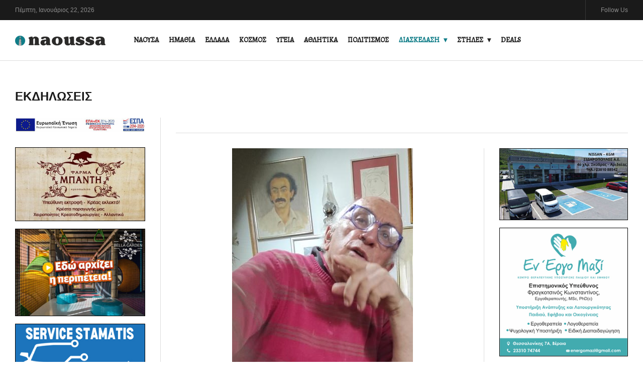

--- FILE ---
content_type: text/html; charset=utf-8
request_url: https://inaoussa.gr/diaskedasi/ekdiloseis/13775-earini-isimeria-imera-poiisis-21-3-2023
body_size: 10542
content:
<!DOCTYPE html>
<html class="com_content" lang="el-gr">
<head>
				<meta name="viewport" content="width=device-width, initial-scale=1, maximum-scale=2.0">
		<base href="https://inaoussa.gr/diaskedasi/ekdiloseis/13775-earini-isimeria-imera-poiisis-21-3-2023" />
	<meta http-equiv="content-type" content="text/html; charset=utf-8" />
	<meta name="keywords" content="Νάουσα, ενημέρωση, ειδήσεις, δήμος, νέα, αθλητικά, πηγάδια, Αριστοτέλης, Καρανικόλας, Ημαθία, φωτογραφίες, Ζαφειράκης, πάρκο, Άγιος Νικόλαος, πλατεία" />
	<meta property="og:title" content="Εαρινή Ισημερία - Ημέρα Ποίησης, 21/3/ 2023" />
	<meta property="og:type" content="site" />
	<meta property="og:url" content="https://inaoussa.gr/diaskedasi/ekdiloseis/13775-earini-isimeria-imera-poiisis-21-3-2023" />
	<meta property="og:image" content="https://inaoussa.gr/images/stories/2020/ekd/okt/tseko.jpg" />
	<meta property="og:image:width" content="360" />
	<meta property="og:image:height" content="800" />
	<meta property="og:site_name" content="inaoussa" />
	<meta name="description" content="inaoussa - Η ενημέρωση αλλάζει επίπεδο" />
	<meta name="generator" content="Joomla! - Open Source Content Management" />
	<title>Εαρινή Ισημερία - Ημέρα Ποίησης, 21/3/ 2023</title>
	<link href="https://inaoussa.gr/images/icon.png" rel="shortcut icon" type="image/vnd.microsoft.icon" />
	<link href="/index.php?option=com_ajax&plugin=arktypography&format=json" rel="stylesheet" type="text/css" />
	<link href="/plugins/content/responsive-tables/responsive-tables.css" rel="stylesheet" type="text/css" />
	<link href="/media/system/css/modal.css?cee9913b8c8f1b1632deea82974f61bb" rel="stylesheet" type="text/css" />
	<link href="https://inaoussa.gr/templates/gk_evonews/fonts/FontAwesome/css/FontAwesome.css" rel="stylesheet" type="text/css" />
	<link href="https://inaoussa.gr/templates/gk_evonews/css/normalize.css" rel="stylesheet" type="text/css" />
	<link href="https://inaoussa.gr/templates/gk_evonews/css/system/system.css" rel="stylesheet" type="text/css" />
	<link href="https://inaoussa.gr/templates/gk_evonews/css/template.css" rel="stylesheet" type="text/css" />
	<link href="//fonts.googleapis.com/css?family=Alegreya:400,500" rel="stylesheet" type="text/css" />
	<link href="//fonts.googleapis.com/css?family=Poppins:800" rel="stylesheet" type="text/css" />
	<link href="https://inaoussa.gr/media/editors/arkeditor/css/squeezebox.css" rel="stylesheet" type="text/css" />
	<link href="/modules/mod_djimageslider/themes/default/css/djimageslider.css" rel="stylesheet" type="text/css" />
	<style type="text/css">

            	.childcontent .gkcol { width: 200px; }
            .banneritem img
{
display: block;
border-color: #000000;
border-style: solid;
border-width: 1px;
margin-left: auto;
margin-right: auto;
margin-bottom:15px;
}body { font-family: 'Alegreya', Arial, sans-serif; }
h1,
h2,
h3,
h4,
h5,
h6,
#gkHeaderNav .gkMainMenu .gkmenu.level0 > li > a, #gkHeaderNav .gkMainMenu .gkmenu.level0 > li > span,
.box .header,
.btn, .readon-button { font-family: 'Alegreya', Arial, sans-serif; }
#gkLogo { font-family: 'Poppins', Arial, sans-serif; }
@media screen and (max-width: 780px) {
	    	#k2Container .itemsContainer { width: 100%!important; } 
	    	.cols-2 .column-1,
	    	.cols-2 .column-2,
	    	.cols-3 .column-1,
	    	.cols-3 .column-2,
	    	.cols-3 .column-3,
	    	.demo-typo-col2,
	    	.demo-typo-col3,
	    	.demo-typo-col4 {width: 100%; }
	    	}#gkSidebarLeft { width: 25%; }
#gkSidebarRight, .gkSidebarRight { width: 33%; }
#gkPageContent, #gkBottom, #gkFooter { max-width: 1420px; }
#gkContentWrap { width: 75%; }
.gkMainbodyTopContent, .gkMainbodyMain { width: 67%; }
#menu142 > div,
#menu142 > div > .childcontent-inner { width: 200px; }
#menu140 > div,
#menu140 > div > .childcontent-inner { width: 200px; }

	</style>
	<script type="application/json" class="joomla-script-options new">{"csrf.token":"da3d9039a401dd03714519926e391b9c","system.paths":{"root":"","base":""}}</script>
	<script src="/cache/gk/19d70fe08408c87285cf9314d55a2fa4.js.php" type="text/javascript"></script>
	<script type="text/javascript">
jQuery(function($){ initTooltips(); $("body").on("subform-row-add", initTooltips); function initTooltips (event, container) { container = container || document;$(container).find(".hasTooltip").tooltip({"html": true,"container": "body"});} });jQuery(window).on('load',  function() {
				new JCaption('img.caption');
			});
		jQuery(function($) {
			SqueezeBox.initialize({});
			initSqueezeBox();
			$(document).on('subform-row-add', initSqueezeBox);

			function initSqueezeBox(event, container)
			{
				SqueezeBox.assign($(container || document).find('a.modal').get(), {
					parse: 'rel'
				});
			}
		});

		window.jModalClose = function () {
			SqueezeBox.close();
		};

		// Add extra modal close functionality for tinyMCE-based editors
		document.onreadystatechange = function () {
			if (document.readyState == 'interactive' && typeof tinyMCE != 'undefined' && tinyMCE)
			{
				if (typeof window.jModalClose_no_tinyMCE === 'undefined')
				{
					window.jModalClose_no_tinyMCE = typeof(jModalClose) == 'function'  ?  jModalClose  :  false;

					jModalClose = function () {
						if (window.jModalClose_no_tinyMCE) window.jModalClose_no_tinyMCE.apply(this, arguments);
						tinyMCE.activeEditor.windowManager.close();
					};
				}

				if (typeof window.SqueezeBoxClose_no_tinyMCE === 'undefined')
				{
					if (typeof(SqueezeBox) == 'undefined')  SqueezeBox = {};
					window.SqueezeBoxClose_no_tinyMCE = typeof(SqueezeBox.close) == 'function'  ?  SqueezeBox.close  :  false;

					SqueezeBox.close = function () {
						if (window.SqueezeBoxClose_no_tinyMCE)  window.SqueezeBoxClose_no_tinyMCE.apply(this, arguments);
						tinyMCE.activeEditor.windowManager.close();
					};
				}
			}
		};
		
 $GKMenu = { height:true, width:false, duration: 500 };
$GK_TMPL_URL = "https://inaoussa.gr/templates/gk_evonews";

$GK_URL = "https://inaoussa.gr/";
(function()
				{
					if(typeof jQuery == 'undefined')
						return;
					
					jQuery(function($)
					{
						if($.fn.squeezeBox)
						{
							$( 'a.modal' ).squeezeBox({ parse: 'rel' });
				
							$( 'img.modal' ).each( function( i, el )
							{
								$(el).squeezeBox({
									handler: 'image',
									url: $( el ).attr( 'src' )
								});
							})
						}
						else if(typeof(SqueezeBox) !== 'undefined')
						{
							$( 'img.modal' ).each( function( i, el )
							{
								SqueezeBox.assign( el, 
								{
									handler: 'image',
									url: $( el ).attr( 'src' )
								});
							});
						}
						
						function jModalClose() 
						{
							if(typeof(SqueezeBox) == 'object')
								SqueezeBox.close();
							else
								ARK.squeezeBox.close();
						}
					
					});
				})();
window.dataLayer = window.dataLayer || [];
function gtag(){dataLayer.push(arguments);}
gtag('js', new Date());
gtag('config', 'G-F3C28WSFJ5');

	</script>
	<link rel="apple-touch-icon" href="https://inaoussa.gr/images/icon.png">
	<link rel="apple-touch-icon-precomposed" href="https://inaoussa.gr/images/icon.png">

	<link rel="stylesheet" href="https://inaoussa.gr/templates/gk_evonews/css/small.desktop.css" media="(max-width: 1920px)" />
<link rel="stylesheet" href="https://inaoussa.gr/templates/gk_evonews/css/tablet.css" media="(max-width: 1040px)" />
<link rel="stylesheet" href="https://inaoussa.gr/templates/gk_evonews/css/small.tablet.css" media="(max-width: 840px)" />
<link rel="stylesheet" href="https://inaoussa.gr/templates/gk_evonews/css/mobile.css" media="(max-width: 640px)" />

<!--[if IE 9]>
<link rel="stylesheet" href="https://inaoussa.gr/templates/gk_evonews/css/ie/ie8.css" type="text/css" />
<![endif]-->

<!--[if IE 8]>
<link rel="stylesheet" href="https://inaoussa.gr/templates/gk_evonews/css/ie/ie8.css" type="text/css" />
<![endif]-->

<!--[if lte IE 7]>
<link rel="stylesheet" href="https://inaoussa.gr/templates/gk_evonews/css/ie/ie7.css" type="text/css" />
<![endif]-->

<!--[if lte IE 9]>
<script type="text/javascript" src="https://inaoussa.gr/templates/gk_evonews/js/ie.js"></script>
<![endif]-->

<!--[if (gte IE 6)&(lte IE 9)]>
<script type="text/javascript" src="https://inaoussa.gr/templates/gk_evonews/js/respond.js"></script>
<script type="text/javascript" src="https://inaoussa.gr/templates/gk_evonews/js/selectivizr.js"></script>
<script type="text/javascript" src="http://html5shim.googlecode.com/svn/trunk/html5.js"></script>
<![endif]-->	 


<script>
  (function(i,s,o,g,r,a,m){i['GoogleAnalyticsObject']=r;i[r]=i[r]||function(){
  (i[r].q=i[r].q||[]).push(arguments)},i[r].l=1*new Date();a=s.createElement(o),
  m=s.getElementsByTagName(o)[0];a.async=1;a.src=g;m.parentNode.insertBefore(a,m)
  })(window,document,'script','//www.google-analytics.com/analytics.js','ga');

  ga('create', 'UA-35763636-1', 'inaoussa.gr');
  ga('send', 'pageview');

</script>
<!-- //End Universal Google Analytics Plugin by PB Web Development -->


</head>
<body
	
			 data-tablet-width="1040" data-tablet-small-width="840" data-mobile-width="640"
	
	id="gkTemplateTop">
	
	
	
	<div id="gkBg">
		<header id="gkHeader" class="gk-clearfix affix-top" data-spy="affix">
			<div class="gkTopBar">
				<div class="ja-day clearfix">
	        <span class="day">Πέμπτη, </span><span class="month">Ιανουάριος </span><span class="date">22, </span><span class="year">2026</span>	     	</div>

	     					<div id="gkRightHead">

											<div id="gkFollow" >
							<span>Follow Us</span>
						</div><!-- #gkSearch -->
					
					<!-- #gkUser -->

				</div>
							</div>
			<div class="gkHeaderTop">
				
     	 <a href="https://inaoussa.gr/" id="gkLogo">
        <img 
        	src="https://inaoussa.gr/images/logonew1.png" 
        	alt="inaoussa" 
        />
     </a>
     
				<div id="gkHeaderNav" >

											<nav class="gkMainMenu gkMenu" data-duration="500" data-opacity="1" data-height="1" data-width="0">
<ul class="gkmenu level0"><li  class="first"><a href="/naousa"  class=" first" id="menu108"  >ΝΑΟΥΣΑ</a></li><li ><a href="/imathia"  id="menu115"  >ΗΜΑΘΙΑ</a></li><li ><a href="/ellada"  id="menu111"  >ΕΛΛΑΔΑ</a></li><li ><a href="/kosmos"  id="menu112"  >ΚΟΣΜΟΣ</a></li><li ><a href="/ygeia"  id="menu113"  >ΥΓΕΙΑ</a></li><li ><a href="/athlitika"  id="menu114"  >ΑΘΛΗΤΙΚΑ</a></li><li ><a href="/politismos"  id="menu141"  >ΠΟΛΙΤΙΣΜΟΣ</a></li><li  class="haschild active"><a href="/diaskedasi"  class=" haschild active" id="menu142"  >ΔΙΑΣΚΕΔΑΣΗ</a><div class="childcontent has-cols-1">
<div class="childcontent-inner">
<div class="gkcol gkcol1  first"><ul class="gkmenu level1"><li  class="first active"><a href="/diaskedasi/ekdiloseis"  class=" first active" id="menu163"  >ΕΚΔΗΛΩΣΕΙΣ</a></li></ul></div>
</div>
</div></li><li  class="haschild"><a href="/stiles"  class=" haschild" id="menu140"  >ΣΤΗΛΕΣ</a><div class="childcontent has-cols-1">
<div class="childcontent-inner">
<div class="gkcol gkcol1  first"><ul class="gkmenu level1"><li  class="first"><a href="/stiles/synentefkseis"  class=" first" id="menu196"  >ΣΥΝΕΝΤΕΥΞΕΙΣ</a></li><li ><a href="/stiles/anagnostes"  id="menu189"  >ΑΝΑΓΝΩΣΤΕΣ</a></li><li ><a href="/stiles/skepseis"  id="menu190"  >ΣΚΕΨΕΙΣ</a></li><li  class="last"><a href="/stiles/koinonika"  class=" last" id="menu191"  >ΚΟΙΝΩΝΙΚΑ</a></li></ul></div>
</div>
</div></li><li  class="last"><a href="/deals"  class=" last" id="menu192"  >DEALS</a></li></ul>
</nav>					
										<div id="gkMobileMenu">
						<span id="static-aside-menu-toggler"></span>
					</div>
									</div><!-- #gkHeaderNav -->

				<!-- #gkUser -->
			</div>
		</header><!-- #gkHeader -->

    <div class="gkPageContent has-masthead" id="gkPageContent" >

    	 
      		<div class="page-header">
		<h1> ΕΚΔΗΛΩΣΕΙΣ </h1>
	</div>

      
						<aside id="gkSidebarLeft" class="sidebar gkEqualColumns">
                <div>
        	<div class="box  clear">

<div class="custom clear"  >
	<p><a href="https://www.efepae.gr/files4users/files/%CE%A3%CE%97%CE%9C%CE%91%CE%A4%CE%9F%CE%94%CE%9F%CE%A4%CE%97%CE%A3%CE%97/neofieisEPENDGR.pdf?fbclid=IwAR2YthlnxzwcWW7AZWQnoP_YazCjtygoQ_Yr_fIIH_djYyxdlvhtNQYRPF" target="_blank" rel="noopener"><img style="display: block; margin-left: auto; margin-right: auto;" src="/images/banners/espa2.jpg" alt="espa" /></a></p></div>
</div><div class="box "><div class="box-wrap"><div class="content"><div class="bannergroup">

	<div class="banneritem">
																																																																			<a
							href="/component/banners/click/2" target="_blank" rel="noopener noreferrer"
							title="ΦΑΡΜΑ ΜΠΑΝΤΗ">
							<img
								src="https://inaoussa.gr/images/banners/badis.jpg"
								alt="ΦΑΡΜΑ ΜΠΑΝΤΗ"
																							/>
						</a>
																<div class="clr"></div>
	</div>
	<div class="banneritem">
																																																																			<a
							href="/component/banners/click/42" target="_blank" rel="noopener noreferrer"
							title="bella">
							<img
								src="https://inaoussa.gr/images/banners/bedias.jpg"
								alt="bella"
																							/>
						</a>
																<div class="clr"></div>
	</div>
	<div class="banneritem">
																																																																			<a
							href="/component/banners/click/40" target="_blank" rel="noopener noreferrer"
							title="stamatis">
							<img
								src="https://inaoussa.gr/images/banners/staser.jpg"
								alt="stamatis"
																							/>
						</a>
																<div class="clr"></div>
	</div>
	<div class="banneritem">
																																																																			<a
							href="/component/banners/click/21" target="_blank" rel="noopener noreferrer"
							title="welcome">
							<img
								src="https://inaoussa.gr/images/banners/welafu.jpg"
								alt="welcome"
								 width="300"															/>
						</a>
																<div class="clr"></div>
	</div>
	<div class="banneritem">
																																																																			<a
							href="/component/banners/click/60" target="_blank" rel="noopener noreferrer"
							title="bilis">
							<img
								src="https://inaoussa.gr/images/banners/bilisdia.jpg"
								alt="bilis"
																							/>
						</a>
																<div class="clr"></div>
	</div>

</div>
</div></div></div><div class="box "><div class="box-wrap"><div class="content"><div class="bannergroup">

	<div class="banneritem">
																																																																			<a
							href="/component/banners/click/4" target="_blank" rel="noopener noreferrer"
							title="LAB">
							<img
								src="https://inaoussa.gr/images/banners/lab.gif"
								alt="LAB"
																							/>
						</a>
																<div class="clr"></div>
	</div>
	<div class="banneritem">
																																																																			<a
							href="/component/banners/click/27" target="_blank" rel="noopener noreferrer"
							title="Bee happy">
							<img
								src="https://inaoussa.gr/images/banners/beed.jpg"
								alt="bee happy"
																							/>
						</a>
																<div class="clr"></div>
	</div>
	<div class="banneritem">
																																																																			<a
							href="/component/banners/click/28" target="_blank" rel="noopener noreferrer"
							title="dikigoriki">
							<img
								src="https://inaoussa.gr/images/banners/badik.png"
								alt="dikigoriki"
																							/>
						</a>
																<div class="clr"></div>
	</div>
	<div class="banneritem">
																																																																			<a
							href="/component/banners/click/3" target="_blank" rel="noopener noreferrer"
							title="ΝΑΟΥΜΙΔΟΥ">
							<img
								src="https://inaoussa.gr/images/banners/naoumidou.png"
								alt="ΝΑΟΥΜΙΔΟΥ"
																							/>
						</a>
																<div class="clr"></div>
	</div>
	<div class="banneritem">
																																																																			<a
							href="/component/banners/click/10" target="_blank" rel="noopener noreferrer"
							title="ΠΑΡΑΔΟΣΙΑΚΟ">
							<img
								src="https://inaoussa.gr/images/banners/paradosiako.jpg"
								alt="ΠΑΡΑΔΟΣΙΑΚΟ"
																							/>
						</a>
																<div class="clr"></div>
	</div>
	<div class="banneritem">
																																																																			<a
							href="/component/banners/click/31" target="_blank" rel="noopener noreferrer"
							title="Τουφάς Κωνσταντίνος">
							<img
								src="https://inaoussa.gr/images/banners/toutel.jpg"
								alt="Τουφάς Κωνσταντίνος"
																							/>
						</a>
																<div class="clr"></div>
	</div>
	<div class="banneritem">
																																																																			<a
							href="/component/banners/click/46" target="_blank" rel="noopener noreferrer"
							title="beight">
							<img
								src="https://inaoussa.gr/images/banners/baeig.jpg"
								alt="beight"
																							/>
						</a>
																<div class="clr"></div>
	</div>

</div>
</div></div></div>
        </div>
              </aside><!-- #gkSidebar-left -->
      
			<div id="gkContentWrap" class="gkEqualColumns">
				
				<div id="gkContent">
	        
	        			        	
	        			            <section id="gkMainbodyTopWrap">
	            			      			<section id="gkMainbodyTop" class="clearfix">
		      				<div class="gkMainbodyTopContent" >
		      					<div class="box only-mobile"><div class="box-wrap"><div class="content">

<div style="border: 0px !important;">
<div id="djslider-loader160" class="djslider-loader djslider-loader-default" data-animation='{"auto":"1","looponce":"0","transition":"easeInOutSine","css3transition":"cubic-bezier(0.445, 0.050, 0.550, 0.950)","duration":400,"delay":3400}' data-djslider='{"id":"160","slider_type":"2","slide_size":"300","visible_slides":1,"direction":"left","show_buttons":"1","show_arrows":"1","preload":"800","css3":"1"}' tabindex="0">
    <div id="djslider160" class="djslider djslider-default" style="height: 225px; width: 300px;">
        <div id="slider-container160" class="slider-container" >
        	<ul id="slider160" class="djslider-in">
          		          			<li style="margin: 0 0px 0px 0 !important; height: 225px; width: 300px;">
          					            											<a  href="https://inaoussa.gr/deals/17190-welcome-stores-tsiapanitis-pes-antio-stin-ygrasia-me-afygrantires-koryfaias-apodosis" target="_self">
															<img class="dj-image" src="/images/stories/fruit/welafu.jpg" alt="welcome "  style="width: 100%; height: auto;"/>
															</a>
																			
					</li>
                          			<li style="margin: 0 0px 0px 0 !important; height: 225px; width: 300px;">
          					            											<a  href="https://www.facebook.com/profile.php?id=61573591202139&notif_id=1740647224133113&notif_t=follower_invite&ref=notif&locale=el_GR" target="_blank">
															<img class="dj-image" src="/images/banners/mapa.jpg" alt="papadaki"  style="width: 100%; height: auto;"/>
															</a>
																			
					</li>
                          			<li style="margin: 0 0px 0px 0 !important; height: 225px; width: 300px;">
          					            											<a  href="https://www.facebook.com/kdapbeehappy/?__tn__=%2Cd%2CP-R&eid=ARAIyh2VKUxwue1mnv4UuU72An-zj_gQMUr1bbReOXfY4YF4AswIwf7YumNg9qYga_hgkxkLaWM2a1am" target="_blank">
															<img class="dj-image" src="/images/stories/fruit/beed1.jpg" alt="Bee Happy"  style="width: 100%; height: auto;"/>
															</a>
																			
					</li>
                          			<li style="margin: 0 0px 0px 0 !important; height: 225px; width: 300px;">
          					            											<a  href="https://www.facebook.com/profile.php?id=61579343861296" target="_blank">
															<img class="dj-image" src="/images/banners/ergo1.jpg" alt="ergo"  style="width: 100%; height: auto;"/>
															</a>
																			
					</li>
                          			<li style="margin: 0 0px 0px 0 !important; height: 225px; width: 300px;">
          					            											<a  href="https://www.facebook.com/pizzanapolinaoussa/" target="_blank">
															<img class="dj-image" src="/images/stories/fruit/nalo.jpg" alt="pizza napoli "  style="width: 100%; height: auto;"/>
															</a>
																			
					</li>
                          			<li style="margin: 0 0px 0px 0 !important; height: 225px; width: 300px;">
          					            											<img class="dj-image" src="/images/stories/fruit/laka2.gif" alt="lazaros tikos "  style="width: 100%; height: auto;"/>
																			
					</li>
                          			<li style="margin: 0 0px 0px 0 !important; height: 225px; width: 300px;">
          					            											<a  href="https://www.facebook.com/hamletsofistikafe/" target="_blank">
															<img class="dj-image" src="/images/stories/fruit/hamlet1.jpg" alt="HAMLET sofistikafe "  style="width: 100%; height: auto;"/>
															</a>
																			
					</li>
                          			<li style="margin: 0 0px 0px 0 !important; height: 225px; width: 300px;">
          					            											<a  href="https://inaoussa.gr/deals/19350-o-endokrinologos-diavitologos-traianos-rantavelas-mas-ypodexetai-sto-sygxrono-iatreio-tou-sti-veroia" target="_self">
															<img class="dj-image" src="/images/banners/katrais.jpg" alt="trainos"  style="width: 100%; height: auto;"/>
															</a>
																			
					</li>
                          			<li style="margin: 0 0px 0px 0 !important; height: 225px; width: 300px;">
          					            											<a  href="https://inaoussa.gr/deals/17103-pratirio-ygron-kafsimon-bilis-konstantinos-dianomi-petrelaiou-thermansis-plyntirio-aftokiniton" target="_blank">
															<img class="dj-image" src="/images/banners/bilisdia.jpg" alt="bilis"  style="width: 100%; height: auto;"/>
															</a>
																			
					</li>
                          			<li style="margin: 0 0px 0px 0 !important; height: 225px; width: 300px;">
          					            											<a  href="https://www.gousia.gr/" target="_blank">
															<img class="dj-image" src="/images/stories/fruit/goudiaf1.gif" alt="goudiaf"  style="width: 100%; height: auto;"/>
															</a>
																			
					</li>
                          			<li style="margin: 0 0px 0px 0 !important; height: 225px; width: 300px;">
          					            											<a  href="http://farmabandi.gr" target="_blank">
															<img class="dj-image" src="/images/banners/badis.jpg" alt="bantis"  style="width: 100%; height: auto;"/>
															</a>
																			
					</li>
                          			<li style="margin: 0 0px 0px 0 !important; height: 225px; width: 300px;">
          					            											<a  href="https://www.facebook.com/profile.php?id=100057400481145" target="_blank">
															<img class="dj-image" src="/images/banners/staser.jpg" alt="stamatis"  style="width: 100%; height: auto;"/>
															</a>
																			
					</li>
                          			<li style="margin: 0 0px 0px 0 !important; height: 225px; width: 300px;">
          					            											<a  href="https://qualcofoundation.com/" target="_blank">
															<img class="dj-image" src="/images/stories/fruit/baeig.jpg" alt="beigt"  style="width: 100%; height: auto;"/>
															</a>
																			
					</li>
                          			<li style="margin: 0 0px 0px 0 !important; height: 225px; width: 300px;">
          					            											<a  href="https://www.facebook.com/nissan.sidiropoulos?locale=el_GR" target="_blank">
															<img class="dj-image" src="/images/stories/fruit/sidirsi.jpg" alt="nissan"  style="width: 100%; height: auto;"/>
															</a>
																			
					</li>
                          			<li style="margin: 0 0px 0px 0 !important; height: 225px; width: 300px;">
          					            											<a  href="https://www.facebook.com/thebellagarden?locale=el_GR" target="_blank">
															<img class="dj-image" src="/images/banners/bedias.jpg" alt="bella garden"  style="width: 100%; height: auto;"/>
															</a>
																			
					</li>
                        	</ul>
        </div>
                <div id="navigation160" class="navigation-container" style="top: 17.777777777778%; margin: 0 3.3333333333333%;">
        	        	<img id="prev160" class="prev-button showOnHover" src="/modules/mod_djimageslider/themes/default/images/prev.png" alt="Previous" tabindex="0" />
			<img id="next160" class="next-button showOnHover" src="/modules/mod_djimageslider/themes/default/images/next.png" alt="Next" tabindex="0" />
									<img id="play160" class="play-button showOnHover" src="/modules/mod_djimageslider/themes/default/images/play.png" alt="Play" tabindex="0" />
			<img id="pause160" class="pause-button showOnHover" src="/modules/mod_djimageslider/themes/default/images/pause.png" alt="Pause" tabindex="0" />
			        </div>
                    </div>
</div>
</div>
<div class="djslider-end" style="clear: both" tabindex="0"></div></div></div></div>
		      				</div>

		      						      			</section>
		      					      		</section>
		      										
							<section class="gkMainbodyWrap clearfix  has-sidebar">								
								<div class="gkMainbodyMain">
		            								
<article class="single-page   ">

<div class="item-page" itemscope itemtype="https://schema.org/Article">
	<meta itemprop="inLanguage" content="el-GR" />

				<div class="article-header">
		<div class="article-header-wrap">
						<img src="/images/stories/2020/ekd/okt/tseko.jpg" alt="Εαρινή Ισημερία - Ημέρα Ποίησης, 21/3/ 2023" itemprop="image" />
						
			
			
		</div>
	</div>
	
		

		<div class="page-header-wrap">
		
		
		
		<div class="page-header">
							<h2 itemprop="headline">
					Εαρινή Ισημερία - Ημέρα Ποίησης, 21/3/ 2023				</h2>
														</div>
		
						
	</div>

	
	
		
			
			<div itemprop="articleBody">
		<p>Με τον Ηλία Τσέχο στα θρανία της Άνοιξης!</p>
 
<p>Επισκοπή Νάουσας, Δημοτικό Σχολείο, 20/3/2023<br /> Βέροια, Μουσικό Σχολείο (Γυμνάσιο - Λύκειο), 21/3/2023<br /> <br /> Εαρινή Ισημερία - Ημέρα Ποίησης και η Ημαθία γράφει, διαβάζει επίγεια μηνύματα, επείγοντα, επίκαιρα των πράξεών μας, γυμνάζοντας μαθητούδια στη ζωή, αλύγιστα στις ράγες τρένα. <br /> Δευτέρα 20/3/2023 στο Δημοτικό Σχολείο Επισκοπής και Τρίτη 21/3/2023 Βέροια, στο Μουσικό Σχολείο (Γυμνάσιο - Λύκειο). Με τον Ηλία Τσέχο, αθωώνοντας τις αμαρτίες και αμαρτίες μη αθωώνοντας.<br /> <br /> ''Πάντα με την Ποίηση'' μας λέει η Άνοιξη κι Ανθίζει!!!<br /> <br /> Ευχαριστώ μαθητές, διδασκάλους, τον Χρόνο και την Ποίηση, τις γενναιόδωρες καρδιές του νου.-  </p>	</div>
 	
			<div class="article-footer">
										<dl class="article-info muted">

		
			<dt class="article-info-term">
									Λεπτομέρειες							</dt>

							<dd class="createdby" itemprop="author" itemscope itemtype="https://schema.org/Person">
					By <span itemprop="name">inaoussa</span>	</dd>
			
			
			
										<dd class="published">
				<span class="icon-calendar" aria-hidden="true"></span>
				<time datetime="2023-03-11T10:03:52+02:00" itemprop="datePublished">
					Μαρ.11				</time>
			</dd>			
		
					
			
						</dl>
				
				</div>
	
	
	<ul class="pager pagenav">
	<li class="previous">
		<a class="hasTooltip" title="«Αναμνήσεις» από την Φιλαρμονική Εταιρία Ναούσης" aria-label="Προηγούμενο άρθρο: «Αναμνήσεις» από την Φιλαρμονική Εταιρία Ναούσης" href="/diaskedasi/ekdiloseis/13824-anamniseis-apo-tin-filarmoniki-etairia-naoysis" rel="prev">
			<span class="icon-chevron-left" aria-hidden="true"></span> <span aria-hidden="true">Προηγούμενο</span>		</a>
	</li>
	<li class="next">
		<a class="hasTooltip" title="Συμβολική φωταγώγηση του Δημαρχείου Νάουσας για την Παγκόσμια Ημέρα Νεφρού, με πρωτοβουλία των διαδικτυακών ομάδων: ''Νεφροπαθείς και μεταμοσχευμένοι Ελλάδας'' και ''Δωρεά οργάνων – Δώρο ζωής''" aria-label="Επόμενο άρθρο: Συμβολική φωταγώγηση του Δημαρχείου Νάουσας για την Παγκόσμια Ημέρα Νεφρού, με πρωτοβουλία των διαδικτυακών ομάδων: ''Νεφροπαθείς και μεταμοσχευμένοι Ελλάδας'' και ''Δωρεά οργάνων – Δώρο ζωής''" href="/diaskedasi/ekdiloseis/13759-symvoliki-fotagogisi-tou-dimarxeiou-naousas-gia-tin-pagkosmia-imera-nefroy-me-protovoulia-ton-diadiktyakon-omadon-nefropatheis-kai-metamosxevmenoi-elladas-kai-dorea-organon-doro-zois" rel="next">
			<span aria-hidden="true">Επόμενο</span> <span class="icon-chevron-right" aria-hidden="true"></span>		</a>
	</li>
</ul>
							</div>

</article>
		          			          	</div>

		          									<aside class="sidebar gkSidebarRight">
					        	<div class="box "><div class="box-wrap"><div class="content"><div class="bannergroup">

	<div class="banneritem">
																																																																			<a
							href="/component/banners/click/34" target="_blank" rel="noopener noreferrer"
							title="nissan">
							<img
								src="https://inaoussa.gr/images/banners/sidirsi.jpg"
								alt="nissan"
																							/>
						</a>
																<div class="clr"></div>
	</div>
	<div class="banneritem">
																																																																			<a
							href="/component/banners/click/66" target="_blank" rel="noopener noreferrer"
							title="ergo">
							<img
								src="https://inaoussa.gr/images/banners/ergo.jpg"
								alt="ergo"
																							/>
						</a>
																<div class="clr"></div>
	</div>
	<div class="banneritem">
																																																																			<a
							href="/component/banners/click/20" target="_blank" rel="noopener noreferrer"
							title="pizza napoli ">
							<img
								src="https://inaoussa.gr/images/banners/nalo.jpg"
								alt="pizza napoli "
																							/>
						</a>
																<div class="clr"></div>
	</div>
	<div class="banneritem">
																																																																			<a
							href="/component/banners/click/19" target="_blank" rel="noopener noreferrer"
							title="papadaki">
							<img
								src="https://inaoussa.gr/images/banners/mapa.jpg"
								alt="papadaki"
								 width="300"															/>
						</a>
																<div class="clr"></div>
	</div>
	<div class="banneritem">
																																																																			<a
							href="/component/banners/click/68" target="_blank" rel="noopener noreferrer"
							title="goudia">
							<img
								src="https://inaoussa.gr/images/banners/goudiaf1.gif"
								alt="goudia"
																							/>
						</a>
																<div class="clr"></div>
	</div>
	<div class="banneritem">
																																																																			<a
							href="/component/banners/click/69" target="_blank" rel="noopener noreferrer"
							title="traianos">
							<img
								src="https://inaoussa.gr/images/banners/trasite.jpg"
								alt="traianos"
																							/>
						</a>
																<div class="clr"></div>
	</div>

</div>
</div></div></div><div class="box "><div class="box-wrap"><div class="content"><div class="bannergroup">

	<div class="banneritem">
																																																																			<a
							href="/component/banners/click/23" target="_blank" rel="noopener noreferrer"
							title="HAMLET sofistikafe">
							<img
								src="https://inaoussa.gr/images/stories/fruit/hamlet.jpg"
								alt="HAMLET sofistikafe"
																							/>
						</a>
																<div class="clr"></div>
	</div>
	<div class="banneritem">
																																																																			<a
							href="/component/banners/click/37" target="_blank" rel="noopener noreferrer"
							title="Πάλλας">
							<img
								src="https://inaoussa.gr/images/banners/pallas.jpg"
								alt="Πάλλας"
																							/>
						</a>
																<div class="clr"></div>
	</div>
	<div class="banneritem">
																																																																			<a
							href="/component/banners/click/9" target="_blank" rel="noopener noreferrer"
							title="artio">
							<img
								src="https://inaoussa.gr/images/banners/artkai1.jpg"
								alt="artio"
																							/>
						</a>
																<div class="clr"></div>
	</div>
	<div class="banneritem">
																																																																			<a
							href="/component/banners/click/7" target="_blank" rel="noopener noreferrer"
							title="NANA HAIR SALON">
							<img
								src="https://inaoussa.gr/images/banners/nanadok.jpg"
								alt="NANA HAIR SALON"
																							/>
						</a>
																<div class="clr"></div>
	</div>
	<div class="banneritem">
																																																																			<a
							href="/component/banners/click/36" target="_blank" rel="noopener noreferrer"
							title="PhysioTerra">
							<img
								src="https://inaoussa.gr/images/banners/terra.gif"
								alt="PhysioTerra"
																							/>
						</a>
																<div class="clr"></div>
	</div>
	<div class="banneritem">
																																																																			<a
							href="/component/banners/click/51" target="_blank" rel="noopener noreferrer"
							title="beka">
							<img
								src="https://inaoussa.gr/images/banners/mpeka2.jpg"
								alt="beka"
																							/>
						</a>
																<div class="clr"></div>
	</div>
	<div class="banneritem">
																																																																			<a
							href="/component/banners/click/6" target="_blank" rel="noopener noreferrer"
							title="ΑΚΑΔΗΜΙΑ ΡΟΜΠΟΤΙΚΗΣ">
							<img
								src="https://inaoussa.gr/images/banners/robba.jpg"
								alt="ΑΚΑΔΗΜΙΑ ΡΟΜΠΟΤΙΚΗΣ"
																							/>
						</a>
																<div class="clr"></div>
	</div>

</div>
</div></div></div><div class="box "><div class="box-wrap"><h3 class="header"><span>ΑΚΟΛΟΥΘΗΣΤΕ ΜΑΣ</span></h3><div class="content">

<div class="custom"  >
	<div class="gk-social-icons"><a class="gk-social-icon twitter" href="https://twitter.com/inaoussa" target="_blank" rel="noopener"><span class="fa fa-twitter"></span> <span class="element-invisible">Social Icon</span> </a> <a class="gk-social-icon facebook" href="https://www.facebook.com/inaoussa.imathias/" target="_blank" rel="noopener"> <span class="fa fa-facebook"></span> <span class="element-invisible">Social Icon</span> </a> <a class="gk-social-icon instagram" href="#"> <span class="fa fa-instagram"></span> <span class="element-invisible">Social Icon</span> </a> <a class="gk-social-icon youtube" href="https://www.youtube.com/channel/UCDh4oHHHgDmTnHWLAWhFwFw" target="_blank" rel="noopener"> <span class="fa fa-youtube"></span> <span class="element-invisible">Social Icon</span> </a></div></div>
</div></div></div><div class="box "><div class="box-wrap"><div class="content">

<div class="custom"  >
	<p><a href="https://www.vrisko.gr/efimeries-farmakeion/naoysa" target="_blank" rel="noopener"><img src="https://www.vrisko.gr/graphlink/Pharmacies/image/300x60_Banner_n/?Region=naoysa&amp;NativeRegion=%ce%9d%ce%ac%ce%bf%cf%85%cf%83%ce%b1&amp;" alt="Εφημερεύοντα Φαρμακεία Νάουσα" border="0" /></a></p>
<p><a href="https://www.vrisko.gr/times-kafsimon-venzinadika/naoysa" target="_blank" rel="noopener"><img src="https://www.vrisko.gr/graphlink/FuelPrices/image/300x60_Banner_n/?Region=naoysa&amp;NativeRegion=%ce%9d%ce%ac%ce%bf%cf%85%cf%83%ce%b1&amp;" alt="Τιμές Καυσίμων Νάουσα" border="0" /></a></p></div>
</div></div></div>
					      </aside><!-- #gkSidebar-right -->
					      	          	</section>

	          		      			<section id="gkMainbodyBottom">
	      				<div>
	      					<div class="box only-mobile"><div class="box-wrap"><div class="content">

<div style="border: 0px !important;">
<div id="djslider-loader167" class="djslider-loader djslider-loader-default" data-animation='{"auto":"1","looponce":"0","transition":"easeInOutSine","css3transition":"cubic-bezier(0.445, 0.050, 0.550, 0.950)","duration":400,"delay":3400}' data-djslider='{"id":"167","slider_type":"2","slide_size":"300","visible_slides":1,"direction":"left","show_buttons":"1","show_arrows":"1","preload":"800","css3":"1"}' tabindex="0">
    <div id="djslider167" class="djslider djslider-default" style="height: 225px; width: 300px;">
        <div id="slider-container167" class="slider-container" >
        	<ul id="slider167" class="djslider-in">
          		          			<li style="margin: 0 0px 0px 0 !important; height: 225px; width: 300px;">
          					            											<a  href="https://www.dvlf.gr/" target="_blank">
															<img class="dj-image" src="/images/stories/fruit/badik.png" alt="dikigoriki"  style="width: 100%; height: auto;"/>
															</a>
																			
					</li>
                          			<li style="margin: 0 0px 0px 0 !important; height: 225px; width: 300px;">
          					            											<a  href="https://www.teletespallas.gr/?fbclid=IwAR1A4a7m2A5yb6cGgebJNxMOG7l1Eqr-qAU_4_GYaZTgiiIloeZPoAWQQKE" target="_blank">
															<img class="dj-image" src="/images/stories/fruit/pal.gif" alt="pallas"  style="width: 100%; height: auto;"/>
															</a>
																			
					</li>
                          			<li style="margin: 0 0px 0px 0 !important; height: 225px; width: 300px;">
          					            											<a  href="https://www.facebook.com/NanaNaousa/" target="_blank">
															<img class="dj-image" src="/images/banners/nanadok.jpg" alt="nana"  style="width: 100%; height: auto;"/>
															</a>
																			
					</li>
                          			<li style="margin: 0 0px 0px 0 !important; height: 225px; width: 300px;">
          					            											<a  href="https://www.robotikiakadimia.gr/naoysa" target="_blank">
															<img class="dj-image" src="/images/banners/robba.jpg" alt="robot"  style="width: 100%; height: auto;"/>
															</a>
																			
					</li>
                          			<li style="margin: 0 0px 0px 0 !important; height: 225px; width: 300px;">
          					            											<a  href="https://www.physioterra.gr/?fbclid=IwAR3gBDlWWA2RBTZcAkvt8XnfQlkhjfss1YVz4RGoSBUrum3OA0kVbTGIWkY" target="_blank">
															<img class="dj-image" src="/images/banners/terra.gif" alt="PhysioTerra "  style="width: 100%; height: auto;"/>
															</a>
																			
					</li>
                          			<li style="margin: 0 0px 0px 0 !important; height: 225px; width: 300px;">
          					            											<a  href="https://www.lianaoumidou.gr/" target="_blank">
															<img class="dj-image" src="/images/banners/naoumidou.png" alt="naoumidou"  style="width: 100%; height: auto;"/>
															</a>
																			
					</li>
                          			<li style="margin: 0 0px 0px 0 !important; height: 225px; width: 300px;">
          					            											<a  href="https://www.facebook.com/profile.php?id=100076167130425" target="_blank">
															<img class="dj-image" src="/images/stories/fruit/mpeka2.jpg" alt="beka"  style="width: 100%; height: auto;"/>
															</a>
																			
					</li>
                          			<li style="margin: 0 0px 0px 0 !important; height: 225px; width: 300px;">
          					            											<a  href="https://www.facebook.com/karagkounis.christos/" target="_blank">
															<img class="dj-image" src="/images/banners/lab.gif" alt="lab"  style="width: 100%; height: auto;"/>
															</a>
																			
					</li>
                          			<li style="margin: 0 0px 0px 0 !important; height: 225px; width: 300px;">
          					            											<a  href="http://www.tavernaparadosiako.gr/" target="_blank">
															<img class="dj-image" src="/images/banners/paradosiako.jpg" alt="paradosiako"  style="width: 100%; height: auto;"/>
															</a>
																			
					</li>
                          			<li style="margin: 0 0px 0px 0 !important; height: 225px; width: 300px;">
          					            											<a  href="https://www.toyfas.gr/" target="_blank">
															<img class="dj-image" src="/images/banners/toukan.jpg" alt="toufas"  style="width: 100%; height: auto;"/>
															</a>
																			
					</li>
                          			<li style="margin: 0 0px 0px 0 !important; height: 225px; width: 300px;">
          					            											<a  href="https://inaoussa.gr/deals/13232-gallery-artio-pinakes-kornizes-eikones-kathreptes-antikeimena-texnis-25-xronia-gallery-artio" target="_self">
															<img class="dj-image" src="/images/stories/fruit/artiogif.gif" alt="artio"  style="width: 100%; height: auto;"/>
															</a>
																			
					</li>
                        	</ul>
        </div>
                <div id="navigation167" class="navigation-container" style="top: 17.777777777778%; margin: 0 3.3333333333333%;">
        	        	<img id="prev167" class="prev-button showOnHover" src="/modules/mod_djimageslider/themes/default/images/prev.png" alt="Previous" tabindex="0" />
			<img id="next167" class="next-button showOnHover" src="/modules/mod_djimageslider/themes/default/images/next.png" alt="Next" tabindex="0" />
									<img id="play167" class="play-button showOnHover" src="/modules/mod_djimageslider/themes/default/images/play.png" alt="Play" tabindex="0" />
			<img id="pause167" class="pause-button showOnHover" src="/modules/mod_djimageslider/themes/default/images/pause.png" alt="Pause" tabindex="0" />
			        </div>
                    </div>
</div>
</div>
<div class="djslider-end" style="clear: both" tabindex="0"></div></div></div></div><div class="box only-mobile"><div class="box-wrap"><div class="content">

<div class="customonly-mobile"  >
	<p><a href="https://www.vrisko.gr/efimeries-farmakeion/naoysa" target="_blank" rel="noopener"><img src="https://www.vrisko.gr/graphlink/Pharmacies/image/300x60_Banner_n/?Region=naoysa&amp;NativeRegion=%ce%9d%ce%ac%ce%bf%cf%85%cf%83%ce%b1&amp;" alt="Εφημερεύοντα Φαρμακεία Νάουσα" border="0" /></a></p>
<p><a href="https://www.vrisko.gr/times-kafsimon-venzinadika/naoysa" target="_blank" rel="noopener"><img src="https://www.vrisko.gr/graphlink/FuelPrices/image/300x60_Banner_n/?Region=naoysa&amp;NativeRegion=%ce%9d%ce%ac%ce%bf%cf%85%cf%83%ce%b1&amp;" alt="Τιμές Καυσίμων Νάουσα" border="0" /></a></p></div>
</div></div></div>
	      				</div>
	      			</section>
	      				        
	        				</div>

      </div><!-- #gkContent -->

    </div><!-- #gkPageContent -->

    
		


<footer id="gkFooter" class="gk-clearfix">
	<div class="gkPage">
				<div id="gkFooterNav">
			<ul class="nav menu mod-list">
<li class="item-132"><a href="/oroi-xrisis-gdpr" >Όροι Χρήσης / GDPR</a></li><li class="item-135"><a href="/diafimisi" >Διαφήμιση</a></li><li class="item-136"><a href="/epikoinonia" >Επικοινωνία</a></li><li class="item-197"><a href="/arxeio" >Αρχείο</a></li></ul>

		</div>
				
				<div id="gkCopyrights">Copyright © 2020 inaoussa.gr | All rights reserved | Development by <a href="http://www.leonweb.gr" target="_blank">LEONweb</a>
</div>
				
			</div>
</footer>
		<div class="aside-menu-overlay"></div>
  </div><!-- #gkBg -->

	

<!-- +1 button -->

<script type="text/javascript">
  window.___gcfg = {
    lang: 'en-GB',
    parsetags: 'onload'
  };
</script>
<script src="//apis.google.com/js/platform.js" async defer></script>






	<nav id="aside-menu">
		<div>
						<div class="gkAsideMenu">
<ul class="gkmenu level0"><li  class="first"><a href="/naousa"  class=" first"   >ΝΑΟΥΣΑ</a></li><li ><a href="/imathia"    >ΗΜΑΘΙΑ</a></li><li ><a href="/ellada"    >ΕΛΛΑΔΑ</a></li><li ><a href="/kosmos"    >ΚΟΣΜΟΣ</a></li><li ><a href="/ygeia"    >ΥΓΕΙΑ</a></li><li ><a href="/athlitika"    >ΑΘΛΗΤΙΚΑ</a></li><li ><a href="/politismos"    >ΠΟΛΙΤΙΣΜΟΣ</a></li><li  class="haschild active"><a href="/diaskedasi"  class=" haschild active"   >ΔΙΑΣΚΕΔΑΣΗ</a><ul class="gkmenu level1"><li  class="first active"><a href="/diaskedasi/ekdiloseis"  class=" first active"   >ΕΚΔΗΛΩΣΕΙΣ</a></li></ul></li><li  class="haschild"><a href="/stiles"  class=" haschild"   >ΣΤΗΛΕΣ</a><ul class="gkmenu level1"><li  class="first"><a href="/stiles/synentefkseis"  class=" first"   >ΣΥΝΕΝΤΕΥΞΕΙΣ</a></li><li ><a href="/stiles/anagnostes"    >ΑΝΑΓΝΩΣΤΕΣ</a></li><li ><a href="/stiles/skepseis"    >ΣΚΕΨΕΙΣ</a></li><li  class="last"><a href="/stiles/koinonika"  class=" last"   >ΚΟΙΝΩΝΙΚΑ</a></li></ul></li><li  class="last"><a href="/deals"  class=" last"   >DEALS</a></li></ul>
</div>					</div>
	</nav>

	

	
    <div id="gkPopupFollow">
        <div class="gkPopupWrap">
            

<div class="custom"  >
	<div class="gk-social-icons">
	<a href="https://twitter.com/inaoussa" target="_blank" class="gk-social-icon twitter">
		<span class="fa fa-twitter"></span>
		<span class="element-invisible">Social Icon</span>
	</a>
	<a href="https://www.facebook.com/inaoussa.imathias/" target="_blank" class="gk-social-icon facebook">
		<span class="fa fa-facebook"></span>
		<span class="element-invisible">Social Icon</span>
	</a>
	<a href="#" class="gk-social-icon instagram">
		<span class="fa fa-instagram"></span>
		<span class="element-invisible">Social Icon</span>
	</a>
	<a href="https://www.youtube.com/channel/UCDh4oHHHgDmTnHWLAWhFwFw" target="_blank" class="gk-social-icon youtube">
		<span class="fa fa-youtube"></span>
		<span class="element-invisible">Social Icon</span>
	</a>
</div></div>

        </div>
    </div>

	  

	

	<div id="gkPopupOverlay"></div>

		<script>
		if(jQuery(window).outerWidth() > 600) {
			window.sr = new scrollReveal();
		}
	</script>
	
	<script data-account="Qj4t8Jv8ik" src="https://cdn.userway.org/widget.js"></script>
</body>
</html>